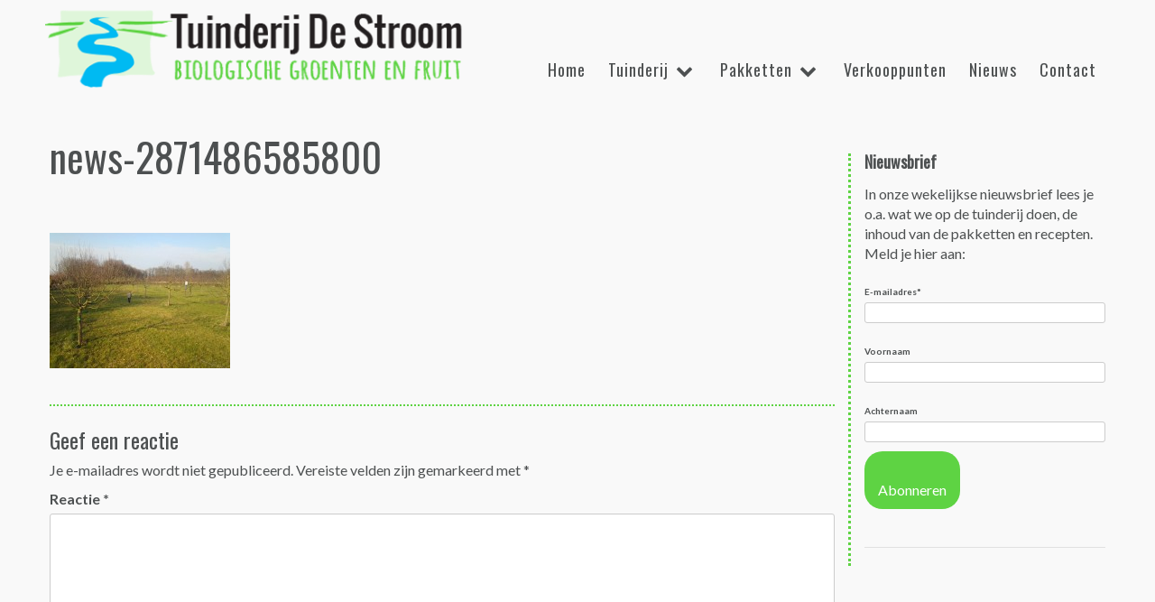

--- FILE ---
content_type: text/html; charset=UTF-8
request_url: https://www.tuinderijdestroom.nl/planten-en-sleutelen/news-2871486585800/
body_size: 12256
content:
<!DOCTYPE html>
<html lang="nl-NL">
    <head>
        <meta charset="UTF-8">
        <meta name="viewport" content="width=device-width, initial-scale=1">
        <link rel="profile" href="http://gmpg.org/xfn/11">
        <link rel="pingback" href="https://www.tuinderijdestroom.nl/xmlrpc.php">
<link href="https://fonts.googleapis.com/css?family=Pangolin" rel="stylesheet">
        <meta name='robots' content='index, follow, max-image-preview:large, max-snippet:-1, max-video-preview:-1' />
	<style>img:is([sizes="auto" i], [sizes^="auto," i]) { contain-intrinsic-size: 3000px 1500px }</style>
	
	<!-- This site is optimized with the Yoast SEO plugin v24.2 - https://yoast.com/wordpress/plugins/seo/ -->
	<title>news-2871486585800 - Tuinderij De Stroom</title>
	<link rel="canonical" href="https://www.tuinderijdestroom.nl/planten-en-sleutelen/news-2871486585800/" />
	<meta property="og:locale" content="nl_NL" />
	<meta property="og:type" content="article" />
	<meta property="og:title" content="news-2871486585800 - Tuinderij De Stroom" />
	<meta property="og:url" content="https://www.tuinderijdestroom.nl/planten-en-sleutelen/news-2871486585800/" />
	<meta property="og:site_name" content="Tuinderij De Stroom" />
	<meta property="og:image" content="https://www.tuinderijdestroom.nl/planten-en-sleutelen/news-2871486585800" />
	<meta property="og:image:width" content="200" />
	<meta property="og:image:height" content="150" />
	<meta property="og:image:type" content="image/jpeg" />
	<meta name="twitter:card" content="summary_large_image" />
	<script type="application/ld+json" class="yoast-schema-graph">{"@context":"https://schema.org","@graph":[{"@type":"WebPage","@id":"https://www.tuinderijdestroom.nl/planten-en-sleutelen/news-2871486585800/","url":"https://www.tuinderijdestroom.nl/planten-en-sleutelen/news-2871486585800/","name":"news-2871486585800 - Tuinderij De Stroom","isPartOf":{"@id":"https://www.tuinderijdestroom.nl/#website"},"primaryImageOfPage":{"@id":"https://www.tuinderijdestroom.nl/planten-en-sleutelen/news-2871486585800/#primaryimage"},"image":{"@id":"https://www.tuinderijdestroom.nl/planten-en-sleutelen/news-2871486585800/#primaryimage"},"thumbnailUrl":"https://www.tuinderijdestroom.nl/wp-content/uploads/2017/05/news-2871486585800.jpg","datePublished":"2017-05-02T12:22:46+00:00","dateModified":"2017-05-02T12:22:46+00:00","breadcrumb":{"@id":"https://www.tuinderijdestroom.nl/planten-en-sleutelen/news-2871486585800/#breadcrumb"},"inLanguage":"nl-NL","potentialAction":[{"@type":"ReadAction","target":["https://www.tuinderijdestroom.nl/planten-en-sleutelen/news-2871486585800/"]}]},{"@type":"ImageObject","inLanguage":"nl-NL","@id":"https://www.tuinderijdestroom.nl/planten-en-sleutelen/news-2871486585800/#primaryimage","url":"https://www.tuinderijdestroom.nl/wp-content/uploads/2017/05/news-2871486585800.jpg","contentUrl":"https://www.tuinderijdestroom.nl/wp-content/uploads/2017/05/news-2871486585800.jpg","width":200,"height":150},{"@type":"BreadcrumbList","@id":"https://www.tuinderijdestroom.nl/planten-en-sleutelen/news-2871486585800/#breadcrumb","itemListElement":[{"@type":"ListItem","position":1,"name":"Home","item":"https://www.tuinderijdestroom.nl/planten-en-sleutelen/"},{"@type":"ListItem","position":2,"name":"news-2871486585800"}]},{"@type":"WebSite","@id":"https://www.tuinderijdestroom.nl/#website","url":"https://www.tuinderijdestroom.nl/","name":"Tuinderij De Stroom","description":"Biologische groenten en fruit","publisher":{"@id":"https://www.tuinderijdestroom.nl/#organization"},"potentialAction":[{"@type":"SearchAction","target":{"@type":"EntryPoint","urlTemplate":"https://www.tuinderijdestroom.nl/?s={search_term_string}"},"query-input":{"@type":"PropertyValueSpecification","valueRequired":true,"valueName":"search_term_string"}}],"inLanguage":"nl-NL"},{"@type":"Organization","@id":"https://www.tuinderijdestroom.nl/#organization","name":"Tuinderij De Stroom","url":"https://www.tuinderijdestroom.nl/","logo":{"@type":"ImageObject","inLanguage":"nl-NL","@id":"https://www.tuinderijdestroom.nl/#/schema/logo/image/","url":"https://www.tuinderijdestroom.nl/wp-content/uploads/2017/06/logo-destroom-breed.png","contentUrl":"https://www.tuinderijdestroom.nl/wp-content/uploads/2017/06/logo-destroom-breed.png","width":489,"height":104,"caption":"Tuinderij De Stroom"},"image":{"@id":"https://www.tuinderijdestroom.nl/#/schema/logo/image/"}}]}</script>
	<!-- / Yoast SEO plugin. -->


<link rel='dns-prefetch' href='//fonts.googleapis.com' />
<link rel="alternate" type="application/rss+xml" title="Tuinderij De Stroom &raquo; feed" href="https://www.tuinderijdestroom.nl/feed/" />
<link rel="alternate" type="application/rss+xml" title="Tuinderij De Stroom &raquo; reacties feed" href="https://www.tuinderijdestroom.nl/comments/feed/" />
<link rel="alternate" type="application/rss+xml" title="Tuinderij De Stroom &raquo; news-2871486585800 reacties feed" href="https://www.tuinderijdestroom.nl/planten-en-sleutelen/news-2871486585800/feed/" />
<script type="text/javascript">
/* <![CDATA[ */
window._wpemojiSettings = {"baseUrl":"https:\/\/s.w.org\/images\/core\/emoji\/15.0.3\/72x72\/","ext":".png","svgUrl":"https:\/\/s.w.org\/images\/core\/emoji\/15.0.3\/svg\/","svgExt":".svg","source":{"concatemoji":"https:\/\/www.tuinderijdestroom.nl\/wp-includes\/js\/wp-emoji-release.min.js?ver=6.7.4"}};
/*! This file is auto-generated */
!function(i,n){var o,s,e;function c(e){try{var t={supportTests:e,timestamp:(new Date).valueOf()};sessionStorage.setItem(o,JSON.stringify(t))}catch(e){}}function p(e,t,n){e.clearRect(0,0,e.canvas.width,e.canvas.height),e.fillText(t,0,0);var t=new Uint32Array(e.getImageData(0,0,e.canvas.width,e.canvas.height).data),r=(e.clearRect(0,0,e.canvas.width,e.canvas.height),e.fillText(n,0,0),new Uint32Array(e.getImageData(0,0,e.canvas.width,e.canvas.height).data));return t.every(function(e,t){return e===r[t]})}function u(e,t,n){switch(t){case"flag":return n(e,"\ud83c\udff3\ufe0f\u200d\u26a7\ufe0f","\ud83c\udff3\ufe0f\u200b\u26a7\ufe0f")?!1:!n(e,"\ud83c\uddfa\ud83c\uddf3","\ud83c\uddfa\u200b\ud83c\uddf3")&&!n(e,"\ud83c\udff4\udb40\udc67\udb40\udc62\udb40\udc65\udb40\udc6e\udb40\udc67\udb40\udc7f","\ud83c\udff4\u200b\udb40\udc67\u200b\udb40\udc62\u200b\udb40\udc65\u200b\udb40\udc6e\u200b\udb40\udc67\u200b\udb40\udc7f");case"emoji":return!n(e,"\ud83d\udc26\u200d\u2b1b","\ud83d\udc26\u200b\u2b1b")}return!1}function f(e,t,n){var r="undefined"!=typeof WorkerGlobalScope&&self instanceof WorkerGlobalScope?new OffscreenCanvas(300,150):i.createElement("canvas"),a=r.getContext("2d",{willReadFrequently:!0}),o=(a.textBaseline="top",a.font="600 32px Arial",{});return e.forEach(function(e){o[e]=t(a,e,n)}),o}function t(e){var t=i.createElement("script");t.src=e,t.defer=!0,i.head.appendChild(t)}"undefined"!=typeof Promise&&(o="wpEmojiSettingsSupports",s=["flag","emoji"],n.supports={everything:!0,everythingExceptFlag:!0},e=new Promise(function(e){i.addEventListener("DOMContentLoaded",e,{once:!0})}),new Promise(function(t){var n=function(){try{var e=JSON.parse(sessionStorage.getItem(o));if("object"==typeof e&&"number"==typeof e.timestamp&&(new Date).valueOf()<e.timestamp+604800&&"object"==typeof e.supportTests)return e.supportTests}catch(e){}return null}();if(!n){if("undefined"!=typeof Worker&&"undefined"!=typeof OffscreenCanvas&&"undefined"!=typeof URL&&URL.createObjectURL&&"undefined"!=typeof Blob)try{var e="postMessage("+f.toString()+"("+[JSON.stringify(s),u.toString(),p.toString()].join(",")+"));",r=new Blob([e],{type:"text/javascript"}),a=new Worker(URL.createObjectURL(r),{name:"wpTestEmojiSupports"});return void(a.onmessage=function(e){c(n=e.data),a.terminate(),t(n)})}catch(e){}c(n=f(s,u,p))}t(n)}).then(function(e){for(var t in e)n.supports[t]=e[t],n.supports.everything=n.supports.everything&&n.supports[t],"flag"!==t&&(n.supports.everythingExceptFlag=n.supports.everythingExceptFlag&&n.supports[t]);n.supports.everythingExceptFlag=n.supports.everythingExceptFlag&&!n.supports.flag,n.DOMReady=!1,n.readyCallback=function(){n.DOMReady=!0}}).then(function(){return e}).then(function(){var e;n.supports.everything||(n.readyCallback(),(e=n.source||{}).concatemoji?t(e.concatemoji):e.wpemoji&&e.twemoji&&(t(e.twemoji),t(e.wpemoji)))}))}((window,document),window._wpemojiSettings);
/* ]]> */
</script>
<link rel='stylesheet' id='front-css-css' href='https://www.tuinderijdestroom.nl/wp-content/plugins/fully-background-manager/assets/css/fbm_front.css?ver=6.7.4' type='text/css' media='all' />
<style id='wp-emoji-styles-inline-css' type='text/css'>

	img.wp-smiley, img.emoji {
		display: inline !important;
		border: none !important;
		box-shadow: none !important;
		height: 1em !important;
		width: 1em !important;
		margin: 0 0.07em !important;
		vertical-align: -0.1em !important;
		background: none !important;
		padding: 0 !important;
	}
</style>
<link rel='stylesheet' id='wp-block-library-css' href='https://www.tuinderijdestroom.nl/wp-includes/css/dist/block-library/style.min.css?ver=6.7.4' type='text/css' media='all' />
<style id='classic-theme-styles-inline-css' type='text/css'>
/*! This file is auto-generated */
.wp-block-button__link{color:#fff;background-color:#32373c;border-radius:9999px;box-shadow:none;text-decoration:none;padding:calc(.667em + 2px) calc(1.333em + 2px);font-size:1.125em}.wp-block-file__button{background:#32373c;color:#fff;text-decoration:none}
</style>
<style id='global-styles-inline-css' type='text/css'>
:root{--wp--preset--aspect-ratio--square: 1;--wp--preset--aspect-ratio--4-3: 4/3;--wp--preset--aspect-ratio--3-4: 3/4;--wp--preset--aspect-ratio--3-2: 3/2;--wp--preset--aspect-ratio--2-3: 2/3;--wp--preset--aspect-ratio--16-9: 16/9;--wp--preset--aspect-ratio--9-16: 9/16;--wp--preset--color--black: #000000;--wp--preset--color--cyan-bluish-gray: #abb8c3;--wp--preset--color--white: #ffffff;--wp--preset--color--pale-pink: #f78da7;--wp--preset--color--vivid-red: #cf2e2e;--wp--preset--color--luminous-vivid-orange: #ff6900;--wp--preset--color--luminous-vivid-amber: #fcb900;--wp--preset--color--light-green-cyan: #7bdcb5;--wp--preset--color--vivid-green-cyan: #00d084;--wp--preset--color--pale-cyan-blue: #8ed1fc;--wp--preset--color--vivid-cyan-blue: #0693e3;--wp--preset--color--vivid-purple: #9b51e0;--wp--preset--gradient--vivid-cyan-blue-to-vivid-purple: linear-gradient(135deg,rgba(6,147,227,1) 0%,rgb(155,81,224) 100%);--wp--preset--gradient--light-green-cyan-to-vivid-green-cyan: linear-gradient(135deg,rgb(122,220,180) 0%,rgb(0,208,130) 100%);--wp--preset--gradient--luminous-vivid-amber-to-luminous-vivid-orange: linear-gradient(135deg,rgba(252,185,0,1) 0%,rgba(255,105,0,1) 100%);--wp--preset--gradient--luminous-vivid-orange-to-vivid-red: linear-gradient(135deg,rgba(255,105,0,1) 0%,rgb(207,46,46) 100%);--wp--preset--gradient--very-light-gray-to-cyan-bluish-gray: linear-gradient(135deg,rgb(238,238,238) 0%,rgb(169,184,195) 100%);--wp--preset--gradient--cool-to-warm-spectrum: linear-gradient(135deg,rgb(74,234,220) 0%,rgb(151,120,209) 20%,rgb(207,42,186) 40%,rgb(238,44,130) 60%,rgb(251,105,98) 80%,rgb(254,248,76) 100%);--wp--preset--gradient--blush-light-purple: linear-gradient(135deg,rgb(255,206,236) 0%,rgb(152,150,240) 100%);--wp--preset--gradient--blush-bordeaux: linear-gradient(135deg,rgb(254,205,165) 0%,rgb(254,45,45) 50%,rgb(107,0,62) 100%);--wp--preset--gradient--luminous-dusk: linear-gradient(135deg,rgb(255,203,112) 0%,rgb(199,81,192) 50%,rgb(65,88,208) 100%);--wp--preset--gradient--pale-ocean: linear-gradient(135deg,rgb(255,245,203) 0%,rgb(182,227,212) 50%,rgb(51,167,181) 100%);--wp--preset--gradient--electric-grass: linear-gradient(135deg,rgb(202,248,128) 0%,rgb(113,206,126) 100%);--wp--preset--gradient--midnight: linear-gradient(135deg,rgb(2,3,129) 0%,rgb(40,116,252) 100%);--wp--preset--font-size--small: 13px;--wp--preset--font-size--medium: 20px;--wp--preset--font-size--large: 36px;--wp--preset--font-size--x-large: 42px;--wp--preset--spacing--20: 0.44rem;--wp--preset--spacing--30: 0.67rem;--wp--preset--spacing--40: 1rem;--wp--preset--spacing--50: 1.5rem;--wp--preset--spacing--60: 2.25rem;--wp--preset--spacing--70: 3.38rem;--wp--preset--spacing--80: 5.06rem;--wp--preset--shadow--natural: 6px 6px 9px rgba(0, 0, 0, 0.2);--wp--preset--shadow--deep: 12px 12px 50px rgba(0, 0, 0, 0.4);--wp--preset--shadow--sharp: 6px 6px 0px rgba(0, 0, 0, 0.2);--wp--preset--shadow--outlined: 6px 6px 0px -3px rgba(255, 255, 255, 1), 6px 6px rgba(0, 0, 0, 1);--wp--preset--shadow--crisp: 6px 6px 0px rgba(0, 0, 0, 1);}:where(.is-layout-flex){gap: 0.5em;}:where(.is-layout-grid){gap: 0.5em;}body .is-layout-flex{display: flex;}.is-layout-flex{flex-wrap: wrap;align-items: center;}.is-layout-flex > :is(*, div){margin: 0;}body .is-layout-grid{display: grid;}.is-layout-grid > :is(*, div){margin: 0;}:where(.wp-block-columns.is-layout-flex){gap: 2em;}:where(.wp-block-columns.is-layout-grid){gap: 2em;}:where(.wp-block-post-template.is-layout-flex){gap: 1.25em;}:where(.wp-block-post-template.is-layout-grid){gap: 1.25em;}.has-black-color{color: var(--wp--preset--color--black) !important;}.has-cyan-bluish-gray-color{color: var(--wp--preset--color--cyan-bluish-gray) !important;}.has-white-color{color: var(--wp--preset--color--white) !important;}.has-pale-pink-color{color: var(--wp--preset--color--pale-pink) !important;}.has-vivid-red-color{color: var(--wp--preset--color--vivid-red) !important;}.has-luminous-vivid-orange-color{color: var(--wp--preset--color--luminous-vivid-orange) !important;}.has-luminous-vivid-amber-color{color: var(--wp--preset--color--luminous-vivid-amber) !important;}.has-light-green-cyan-color{color: var(--wp--preset--color--light-green-cyan) !important;}.has-vivid-green-cyan-color{color: var(--wp--preset--color--vivid-green-cyan) !important;}.has-pale-cyan-blue-color{color: var(--wp--preset--color--pale-cyan-blue) !important;}.has-vivid-cyan-blue-color{color: var(--wp--preset--color--vivid-cyan-blue) !important;}.has-vivid-purple-color{color: var(--wp--preset--color--vivid-purple) !important;}.has-black-background-color{background-color: var(--wp--preset--color--black) !important;}.has-cyan-bluish-gray-background-color{background-color: var(--wp--preset--color--cyan-bluish-gray) !important;}.has-white-background-color{background-color: var(--wp--preset--color--white) !important;}.has-pale-pink-background-color{background-color: var(--wp--preset--color--pale-pink) !important;}.has-vivid-red-background-color{background-color: var(--wp--preset--color--vivid-red) !important;}.has-luminous-vivid-orange-background-color{background-color: var(--wp--preset--color--luminous-vivid-orange) !important;}.has-luminous-vivid-amber-background-color{background-color: var(--wp--preset--color--luminous-vivid-amber) !important;}.has-light-green-cyan-background-color{background-color: var(--wp--preset--color--light-green-cyan) !important;}.has-vivid-green-cyan-background-color{background-color: var(--wp--preset--color--vivid-green-cyan) !important;}.has-pale-cyan-blue-background-color{background-color: var(--wp--preset--color--pale-cyan-blue) !important;}.has-vivid-cyan-blue-background-color{background-color: var(--wp--preset--color--vivid-cyan-blue) !important;}.has-vivid-purple-background-color{background-color: var(--wp--preset--color--vivid-purple) !important;}.has-black-border-color{border-color: var(--wp--preset--color--black) !important;}.has-cyan-bluish-gray-border-color{border-color: var(--wp--preset--color--cyan-bluish-gray) !important;}.has-white-border-color{border-color: var(--wp--preset--color--white) !important;}.has-pale-pink-border-color{border-color: var(--wp--preset--color--pale-pink) !important;}.has-vivid-red-border-color{border-color: var(--wp--preset--color--vivid-red) !important;}.has-luminous-vivid-orange-border-color{border-color: var(--wp--preset--color--luminous-vivid-orange) !important;}.has-luminous-vivid-amber-border-color{border-color: var(--wp--preset--color--luminous-vivid-amber) !important;}.has-light-green-cyan-border-color{border-color: var(--wp--preset--color--light-green-cyan) !important;}.has-vivid-green-cyan-border-color{border-color: var(--wp--preset--color--vivid-green-cyan) !important;}.has-pale-cyan-blue-border-color{border-color: var(--wp--preset--color--pale-cyan-blue) !important;}.has-vivid-cyan-blue-border-color{border-color: var(--wp--preset--color--vivid-cyan-blue) !important;}.has-vivid-purple-border-color{border-color: var(--wp--preset--color--vivid-purple) !important;}.has-vivid-cyan-blue-to-vivid-purple-gradient-background{background: var(--wp--preset--gradient--vivid-cyan-blue-to-vivid-purple) !important;}.has-light-green-cyan-to-vivid-green-cyan-gradient-background{background: var(--wp--preset--gradient--light-green-cyan-to-vivid-green-cyan) !important;}.has-luminous-vivid-amber-to-luminous-vivid-orange-gradient-background{background: var(--wp--preset--gradient--luminous-vivid-amber-to-luminous-vivid-orange) !important;}.has-luminous-vivid-orange-to-vivid-red-gradient-background{background: var(--wp--preset--gradient--luminous-vivid-orange-to-vivid-red) !important;}.has-very-light-gray-to-cyan-bluish-gray-gradient-background{background: var(--wp--preset--gradient--very-light-gray-to-cyan-bluish-gray) !important;}.has-cool-to-warm-spectrum-gradient-background{background: var(--wp--preset--gradient--cool-to-warm-spectrum) !important;}.has-blush-light-purple-gradient-background{background: var(--wp--preset--gradient--blush-light-purple) !important;}.has-blush-bordeaux-gradient-background{background: var(--wp--preset--gradient--blush-bordeaux) !important;}.has-luminous-dusk-gradient-background{background: var(--wp--preset--gradient--luminous-dusk) !important;}.has-pale-ocean-gradient-background{background: var(--wp--preset--gradient--pale-ocean) !important;}.has-electric-grass-gradient-background{background: var(--wp--preset--gradient--electric-grass) !important;}.has-midnight-gradient-background{background: var(--wp--preset--gradient--midnight) !important;}.has-small-font-size{font-size: var(--wp--preset--font-size--small) !important;}.has-medium-font-size{font-size: var(--wp--preset--font-size--medium) !important;}.has-large-font-size{font-size: var(--wp--preset--font-size--large) !important;}.has-x-large-font-size{font-size: var(--wp--preset--font-size--x-large) !important;}
:where(.wp-block-post-template.is-layout-flex){gap: 1.25em;}:where(.wp-block-post-template.is-layout-grid){gap: 1.25em;}
:where(.wp-block-columns.is-layout-flex){gap: 2em;}:where(.wp-block-columns.is-layout-grid){gap: 2em;}
:root :where(.wp-block-pullquote){font-size: 1.5em;line-height: 1.6;}
</style>
<link rel='stylesheet' id='parent-style-css' href='https://www.tuinderijdestroom.nl/wp-content/themes/layla/style.css?ver=6.7.4' type='text/css' media='all' />
<link rel='stylesheet' id='child-style-css' href='https://www.tuinderijdestroom.nl/wp-content/themes/destroom5/style.css?ver=6.7.4' type='text/css' media='all' />
<link rel='stylesheet' id='layla-style-css' href='https://www.tuinderijdestroom.nl/wp-content/themes/destroom5/style.css?ver=6.7.4' type='text/css' media='all' />
<link rel='stylesheet' id='layla-font-header-css' href='//fonts.googleapis.com/css?family=Oswald&#038;ver=1.3.0' type='text/css' media='all' />
<link rel='stylesheet' id='layla-font-general-css' href='//fonts.googleapis.com/css?family=Lato%3A100%2C300%2C400%2C700%2C900%2C300italic%2C400italic&#038;ver=1.3.0' type='text/css' media='all' />
<link rel='stylesheet' id='bootstrap-css' href='https://www.tuinderijdestroom.nl/wp-content/themes/layla/inc/css/bootstrap.min.css?ver=1.3.0' type='text/css' media='all' />
<link rel='stylesheet' id='bootstrap-theme-css' href='https://www.tuinderijdestroom.nl/wp-content/themes/layla/inc/css/bootstrap-theme.min.css?ver=1.3.0' type='text/css' media='all' />
<link rel='stylesheet' id='font-awesome-css' href='https://www.tuinderijdestroom.nl/wp-content/themes/layla/inc/css/font-awesome.min.css?ver=1.3.0' type='text/css' media='all' />
<link rel='stylesheet' id='layla-main-style-css' href='https://www.tuinderijdestroom.nl/wp-content/themes/layla/inc/css/style.css?ver=1.3.0' type='text/css' media='all' />
<link rel='stylesheet' id='animate-css' href='https://www.tuinderijdestroom.nl/wp-content/themes/layla/inc/css/animate.css?ver=1.3.0' type='text/css' media='all' />
<link rel='stylesheet' id='slicknav-css' href='https://www.tuinderijdestroom.nl/wp-content/themes/layla/inc/css/slicknav.min.css?ver=1.3.0' type='text/css' media='all' />
<link rel='stylesheet' id='slb_core-css' href='https://www.tuinderijdestroom.nl/wp-content/plugins/simple-lightbox/client/css/app.css?ver=2.9.3' type='text/css' media='all' />
<script type="text/javascript" id="wpgmza_data-js-extra">
/* <![CDATA[ */
var wpgmza_google_api_status = {"message":"Enqueued","code":"ENQUEUED"};
/* ]]> */
</script>
<script type="text/javascript" src="https://www.tuinderijdestroom.nl/wp-content/plugins/wp-google-maps/wpgmza_data.js?ver=6.7.4" id="wpgmza_data-js"></script>
<script type="text/javascript" src="https://www.tuinderijdestroom.nl/wp-includes/js/jquery/jquery.min.js?ver=3.7.1" id="jquery-core-js"></script>
<script type="text/javascript" src="https://www.tuinderijdestroom.nl/wp-includes/js/jquery/jquery-migrate.min.js?ver=3.4.1" id="jquery-migrate-js"></script>
<script type="text/javascript" src="https://www.tuinderijdestroom.nl/wp-includes/js/jquery/ui/core.min.js?ver=1.13.3" id="jquery-ui-core-js"></script>
<script type="text/javascript" src="https://www.tuinderijdestroom.nl/wp-includes/js/imagesloaded.min.js?ver=5.0.0" id="imagesloaded-js"></script>
<script type="text/javascript" src="https://www.tuinderijdestroom.nl/wp-includes/js/masonry.min.js?ver=4.2.2" id="masonry-js"></script>
<script type="text/javascript" src="https://www.tuinderijdestroom.nl/wp-includes/js/jquery/jquery.masonry.min.js?ver=3.1.2b" id="jquery-masonry-js"></script>
<script type="text/javascript" src="https://www.tuinderijdestroom.nl/wp-content/themes/layla/inc/js/script.js?ver=1.3.0" id="layla-script-js"></script>
<link rel="https://api.w.org/" href="https://www.tuinderijdestroom.nl/wp-json/" /><link rel="alternate" title="JSON" type="application/json" href="https://www.tuinderijdestroom.nl/wp-json/wp/v2/media/389" /><link rel="EditURI" type="application/rsd+xml" title="RSD" href="https://www.tuinderijdestroom.nl/xmlrpc.php?rsd" />
<meta name="generator" content="WordPress 6.7.4" />
<link rel='shortlink' href='https://www.tuinderijdestroom.nl/?p=389' />
<link rel="alternate" title="oEmbed (JSON)" type="application/json+oembed" href="https://www.tuinderijdestroom.nl/wp-json/oembed/1.0/embed?url=https%3A%2F%2Fwww.tuinderijdestroom.nl%2Fplanten-en-sleutelen%2Fnews-2871486585800%2F" />
<link rel="alternate" title="oEmbed (XML)" type="text/xml+oembed" href="https://www.tuinderijdestroom.nl/wp-json/oembed/1.0/embed?url=https%3A%2F%2Fwww.tuinderijdestroom.nl%2Fplanten-en-sleutelen%2Fnews-2871486585800%2F&#038;format=xml" />
    <style type="text/css">


        body{
            font-size: 16px;
            font-family: Lato, sans-serif;

        }
        h1,h2,h3,h4,h5,h6,.slide2-header,.slide1-header,.layla-title, .widget-title,.entry-title, .product_title{
            font-family: Oswald, sans-serif;
        }
        
        ul.layla-nav > li.menu-item a{
            font-size: 18px;
        }
        
        #layla-featured-post #slide1,
        #layla-featured-post #slide1 .slide-vert-wrapper{
            height: 800px;
        }
        
        #masthead.site-header,
        #layla-header .header-inner,
        #layla-header .slicknav_menu,
        ul.layla-nav ul li{
            background-color: #f9f9f9;
        }
        
        #layla-header .header-inner a,
        .main-navigation .layla-cart,
        .layla-mobile-cart .layla-cart,
        #layla-header .site-description{
            color: #4D5051 !important;
        }
        
        a,a:visited,
        ul.layla-nav > li > ul li.current-menu-item > a,
        .woocommerce .woocommerce-message:before,
        #layla-social a{
            color: #5ed343;
        }

        a:hover,
        a:focus,
        .site-info a:hover,
        ul.layla-nav ul li a:hover,
        #layla-social a:hover{
            color: #2fce4c;
        }

        ul.layla-nav > li.menu-item.current-menu-item a,
        ul.layla-nav > li.menu-item.current-menu-parent a,
        ul.layla-nav > li.menu-item a:hover{

            border-bottom: 2px solid #2fce4c;

        }

        .layla-button.primary,
        button, 
        input[type="button"], 
        input[type="submit"],
        .woocommerce button.button.alt, 
        .woocommerce input.button.alt,
        .woocommerce #respond input#submit.alt, 
        .woocommerce a.button.alt,
        .woocommerce ul.products li.product .button,
        .button.wc-backward,
        #layla-featured-post #layla-social a:hover{
            background-color: #5ed343 !important;
            color: #fff !important;
            background: #5ed343;
            color: #fff;
        }

        button:hover, 
        input[type="button"]:hover, 
        input[type="submit"]:hover,
        .layla-button.primary:hover,
        .button.wc-backward:hover,
        .woocommerce ul.products li.product .button:hover,
        .woocommerce button.button.alt:hover, 
        .woocommerce input.button.alt:hover,
        .woocommerce #respond input#submit.alt:hover, 
        .woocommerce a.button.alt:hover{
            background: #2fce4c !important;
        }

        .entry-meta .fa,
        .layla-blog-post,
        #layla-featured,
        .woocommerce span.onsale,
        .entry-meta .post-category a{
            background: #5ed343;
        }
        
        .layla-blog-post{
            background-repeat: no-repeat;
            background-position: center;
            background-size: cover;
            background-size: cover;
        }
        
        .woocommerce .woocommerce-message{
            border-top-color: #5ed343;
        }


        .main-navigation .layla-cart,
        .layla-mobile-cart .layla-cart{
            transition: 0.25s all ease-in-out;
            -moz-transition: 0.25s all ease-in-out;
            -webkit-transition: 0.25s all ease-in-out;
            top: -5px;
        }


        #layla-featured,
        .woocommerce span.onsale{
            color: #fff;
        }
        #layla-featured .fa{
            color: #fff;
        }

        .scroll-top:hover {
            background: #2fce4c;
        }
        
        .woocommerce ul.products li.product a img{
            border-bottom: 7px solid #5ed343;
        }
                
    </style>
    <style type="text/css" id="custom-background-css">
body.custom-background { background-color: #f9f9f9; }
</style>
	<link rel="icon" href="https://www.tuinderijdestroom.nl/wp-content/uploads/2018/01/cropped-beeldmerk-destroom-32x32.png" sizes="32x32" />
<link rel="icon" href="https://www.tuinderijdestroom.nl/wp-content/uploads/2018/01/cropped-beeldmerk-destroom-192x192.png" sizes="192x192" />
<link rel="apple-touch-icon" href="https://www.tuinderijdestroom.nl/wp-content/uploads/2018/01/cropped-beeldmerk-destroom-180x180.png" />
<meta name="msapplication-TileImage" content="https://www.tuinderijdestroom.nl/wp-content/uploads/2018/01/cropped-beeldmerk-destroom-270x270.png" />
<link href="https://fonts.googleapis.com/css?family=Amatic+SC" rel="stylesheet"> 
    </head>

    <body class="attachment attachment-template-default single single-attachment postid-389 attachmentid-389 attachment-jpeg custom-background wp-custom-logo fully-background group-blog">
        
        <div class="overlay-widget">
            <div class="row">
                	<div id="sidebar" role="complementary">
		<ul>
						<li>
				<form role="search" method="get" class="search-form" action="https://www.tuinderijdestroom.nl/">
				<label>
					<span class="screen-reader-text">Zoeken naar:</span>
					<input type="search" class="search-field" placeholder="Zoeken &hellip;" value="" name="s" />
				</label>
				<input type="submit" class="search-submit" value="Zoeken" />
			</form>			</li>

			<!-- Author information is disabled per default. Uncomment and fill in your details if you want to use it.
			<li><h2>Auteur</h2>
			<p>A little something about you, the author. Nothing lengthy, just an overview.</p>
			</li>
			-->

						</ul>
		<ul role="navigation">
				<li class="pagenav"><h2>Pagina's</h2><ul><li class="page_item page-item-178"><a href="https://www.tuinderijdestroom.nl/biologische-tuinderij-stroom/">Biologische tuinderij De Stroom</a></li>
<li class="page_item page-item-556"><a href="https://www.tuinderijdestroom.nl/contact/">Contact</a></li>
<li class="page_item page-item-171"><a href="https://www.tuinderijdestroom.nl/groente-fruittas-abonnement/">De Hemmense groente- of fruittas</a></li>
<li class="page_item page-item-560"><a href="https://www.tuinderijdestroom.nl/560-2/">Filmpjes</a></li>
<li class="page_item page-item-2"><a href="https://www.tuinderijdestroom.nl/">Home</a></li>
<li class="page_item page-item-7"><a href="https://www.tuinderijdestroom.nl/neem-een-abonnement/">Neem een abonnement</a></li>
<li class="page_item page-item-11"><a href="https://www.tuinderijdestroom.nl/slakroppen/">Nieuws</a></li>
<li class="page_item page-item-13 page_item_has_children"><a href="https://www.tuinderijdestroom.nl/wie-zijn-wij/">Over Tuinderij De Stroom</a>
<ul class='children'>
	<li class="page_item page-item-402"><a href="https://www.tuinderijdestroom.nl/wie-zijn-wij/fotos/">Foto&#8217;s</a></li>
</ul>
</li>
<li class="page_item page-item-422 page_item_has_children"><a href="https://www.tuinderijdestroom.nl/pakketten/">Pakketten</a>
<ul class='children'>
	<li class="page_item page-item-434"><a href="https://www.tuinderijdestroom.nl/pakketten/afhaalpunten/">Afhaalpunten</a></li>
	<li class="page_item page-item-426"><a href="https://www.tuinderijdestroom.nl/pakketten/pakket-van-de-week/">Pakket van de week</a></li>
	<li class="page_item page-item-424"><a href="https://www.tuinderijdestroom.nl/pakketten/tas-op-werk/">Tas op het werk</a></li>
</ul>
</li>
<li class="page_item page-item-579"><a href="https://www.tuinderijdestroom.nl/tuinderij/">Tuinderij</a></li>
<li class="page_item page-item-9"><a href="https://www.tuinderijdestroom.nl/afhaalpunten/">Verkooppunten</a></li>
</ul></li>
			<li><h2>Archieven</h2>
				<ul>
					<li><a href='https://www.tuinderijdestroom.nl/2025/12/'>december 2025</a></li>
	<li><a href='https://www.tuinderijdestroom.nl/2025/09/'>september 2025</a></li>
	<li><a href='https://www.tuinderijdestroom.nl/2024/12/'>december 2024</a></li>
	<li><a href='https://www.tuinderijdestroom.nl/2024/09/'>september 2024</a></li>
	<li><a href='https://www.tuinderijdestroom.nl/2023/12/'>december 2023</a></li>
	<li><a href='https://www.tuinderijdestroom.nl/2023/03/'>maart 2023</a></li>
	<li><a href='https://www.tuinderijdestroom.nl/2022/12/'>december 2022</a></li>
	<li><a href='https://www.tuinderijdestroom.nl/2022/11/'>november 2022</a></li>
	<li><a href='https://www.tuinderijdestroom.nl/2022/02/'>februari 2022</a></li>
	<li><a href='https://www.tuinderijdestroom.nl/2021/12/'>december 2021</a></li>
	<li><a href='https://www.tuinderijdestroom.nl/2021/11/'>november 2021</a></li>
	<li><a href='https://www.tuinderijdestroom.nl/2021/09/'>september 2021</a></li>
	<li><a href='https://www.tuinderijdestroom.nl/2021/05/'>mei 2021</a></li>
	<li><a href='https://www.tuinderijdestroom.nl/2021/04/'>april 2021</a></li>
	<li><a href='https://www.tuinderijdestroom.nl/2021/03/'>maart 2021</a></li>
	<li><a href='https://www.tuinderijdestroom.nl/2021/01/'>januari 2021</a></li>
	<li><a href='https://www.tuinderijdestroom.nl/2020/12/'>december 2020</a></li>
	<li><a href='https://www.tuinderijdestroom.nl/2020/11/'>november 2020</a></li>
	<li><a href='https://www.tuinderijdestroom.nl/2020/10/'>oktober 2020</a></li>
	<li><a href='https://www.tuinderijdestroom.nl/2020/03/'>maart 2020</a></li>
	<li><a href='https://www.tuinderijdestroom.nl/2020/02/'>februari 2020</a></li>
	<li><a href='https://www.tuinderijdestroom.nl/2019/12/'>december 2019</a></li>
	<li><a href='https://www.tuinderijdestroom.nl/2019/09/'>september 2019</a></li>
	<li><a href='https://www.tuinderijdestroom.nl/2019/07/'>juli 2019</a></li>
	<li><a href='https://www.tuinderijdestroom.nl/2019/06/'>juni 2019</a></li>
	<li><a href='https://www.tuinderijdestroom.nl/2019/05/'>mei 2019</a></li>
	<li><a href='https://www.tuinderijdestroom.nl/2019/03/'>maart 2019</a></li>
	<li><a href='https://www.tuinderijdestroom.nl/2019/02/'>februari 2019</a></li>
	<li><a href='https://www.tuinderijdestroom.nl/2019/01/'>januari 2019</a></li>
	<li><a href='https://www.tuinderijdestroom.nl/2018/12/'>december 2018</a></li>
	<li><a href='https://www.tuinderijdestroom.nl/2018/11/'>november 2018</a></li>
	<li><a href='https://www.tuinderijdestroom.nl/2018/10/'>oktober 2018</a></li>
	<li><a href='https://www.tuinderijdestroom.nl/2018/09/'>september 2018</a></li>
	<li><a href='https://www.tuinderijdestroom.nl/2018/07/'>juli 2018</a></li>
	<li><a href='https://www.tuinderijdestroom.nl/2018/06/'>juni 2018</a></li>
	<li><a href='https://www.tuinderijdestroom.nl/2018/05/'>mei 2018</a></li>
	<li><a href='https://www.tuinderijdestroom.nl/2018/04/'>april 2018</a></li>
	<li><a href='https://www.tuinderijdestroom.nl/2018/03/'>maart 2018</a></li>
	<li><a href='https://www.tuinderijdestroom.nl/2018/02/'>februari 2018</a></li>
	<li><a href='https://www.tuinderijdestroom.nl/2018/01/'>januari 2018</a></li>
	<li><a href='https://www.tuinderijdestroom.nl/2017/11/'>november 2017</a></li>
	<li><a href='https://www.tuinderijdestroom.nl/2017/05/'>mei 2017</a></li>
	<li><a href='https://www.tuinderijdestroom.nl/2017/04/'>april 2017</a></li>
				</ul>
			</li>

				<li class="categories"><h2>Categorieën</h2><ul>	<li class="cat-item cat-item-1"><a href="https://www.tuinderijdestroom.nl/category/nieuws/">Nieuws</a> (53)
</li>
</ul></li>		</ul>
		<ul>
				
					</ul>
	</div>
            </div>
        </div>
        
        <div id="layla-search" class="noshow">
            
            <div class="row">
                
                <span class="fa fa-search"></span>
                
                <form role="search" method="get" class="search-form" action="https://www.tuinderijdestroom.nl/">
				<label>
					<span class="screen-reader-text">Zoeken naar:</span>
					<input type="search" class="search-field" placeholder="Zoeken &hellip;" value="" name="s" />
				</label>
				<input type="submit" class="search-submit" value="Zoeken" />
			</form>                
                <span class="fa fa-close"></span>
       
            </div>
            
        </div>
        
        <div id="page" class="hfeed site ">

            <a class="skip-link screen-reader-text" href="#content">Skip to content</a>
            
            <header id="masthead" class="site-header" role="banner">

                <div id="layla-header" class="">

                    <div class="header-inner">

                        <div class="row">

                            <div class="layla-branding">

                                <div class="site-branding">
                                    
                                    <div id="layla-logo" class="show">

                                        <a href="https://www.tuinderijdestroom.nl/" class="custom-logo-link" rel="home"><img width="489" height="104" src="https://www.tuinderijdestroom.nl/wp-content/uploads/2017/06/logo-destroom-breed.png" class="custom-logo" alt="Tuinderij De Stroom" decoding="async" fetchpriority="high" srcset="https://www.tuinderijdestroom.nl/wp-content/uploads/2017/06/logo-destroom-breed.png 489w, https://www.tuinderijdestroom.nl/wp-content/uploads/2017/06/logo-destroom-breed-300x64.png 300w" sizes="(max-width: 489px) 100vw, 489px" /></a>
                                    </div>
                                        <h1 class="site-title hidden">
                                            <a href="https://www.tuinderijdestroom.nl/" rel="home">Tuinderij De Stroom</a>
                                        </h1>

                                        <p class="site-description hidden">
                                            Biologische groenten en fruit                                        </p>
                                        
                                                                        
                                </div><!-- .site-branding -->

                            </div>

                            <div class="layla-header-menu">

                                                                
                                
                                <nav id="site-navigation" class="main-navigation" role="navigation">
                                    
                                    <div class="menu-hoofdmenu-container"><ul id="primary-menu" class="layla-nav"><li id="menu-item-20" class="menu-item menu-item-type-post_type menu-item-object-page menu-item-home menu-item-20"><a href="https://www.tuinderijdestroom.nl/">Home</a></li>
<li id="menu-item-581" class="menu-item menu-item-type-post_type menu-item-object-page menu-item-has-children menu-item-581"><a href="https://www.tuinderijdestroom.nl/wie-zijn-wij/">Tuinderij</a>
<ul class="sub-menu">
	<li id="menu-item-15" class="menu-item menu-item-type-post_type menu-item-object-page menu-item-15"><a href="https://www.tuinderijdestroom.nl/wie-zijn-wij/">Over Tuinderij De Stroom</a></li>
	<li id="menu-item-567" class="menu-item menu-item-type-post_type menu-item-object-page menu-item-567"><a href="https://www.tuinderijdestroom.nl/560-2/">Filmpjes</a></li>
	<li id="menu-item-568" class="menu-item menu-item-type-post_type menu-item-object-page menu-item-568"><a href="https://www.tuinderijdestroom.nl/wie-zijn-wij/fotos/">Foto&#8217;s</a></li>
</ul>
</li>
<li id="menu-item-429" class="menu-item menu-item-type-post_type menu-item-object-page menu-item-has-children menu-item-429"><a href="https://www.tuinderijdestroom.nl/groente-fruittas-abonnement/">Pakketten</a>
<ul class="sub-menu">
	<li id="menu-item-337" class="menu-item menu-item-type-post_type menu-item-object-page menu-item-337"><a href="https://www.tuinderijdestroom.nl/groente-fruittas-abonnement/">Hoe werkt het?</a></li>
	<li id="menu-item-18" class="menu-item menu-item-type-post_type menu-item-object-page menu-item-18"><a href="https://www.tuinderijdestroom.nl/neem-een-abonnement/">Geef je op voor een pakket</a></li>
	<li id="menu-item-436" class="menu-item menu-item-type-post_type menu-item-object-page menu-item-436"><a href="https://www.tuinderijdestroom.nl/pakketten/afhaalpunten/">Afhaalpunten</a></li>
	<li id="menu-item-431" class="menu-item menu-item-type-post_type menu-item-object-page menu-item-431"><a href="https://www.tuinderijdestroom.nl/pakketten/tas-op-werk/">Tas op het werk</a></li>
	<li id="menu-item-430" class="menu-item menu-item-type-post_type menu-item-object-page menu-item-430"><a href="https://www.tuinderijdestroom.nl/pakketten/pakket-van-de-week/">Pakket van de week</a></li>
</ul>
</li>
<li id="menu-item-17" class="menu-item menu-item-type-post_type menu-item-object-page menu-item-17"><a href="https://www.tuinderijdestroom.nl/afhaalpunten/">Verkooppunten</a></li>
<li id="menu-item-16" class="menu-item menu-item-type-post_type menu-item-object-page current_page_parent menu-item-16"><a href="https://www.tuinderijdestroom.nl/slakroppen/">Nieuws</a></li>
<li id="menu-item-558" class="menu-item menu-item-type-post_type menu-item-object-page menu-item-558"><a href="https://www.tuinderijdestroom.nl/contact/">Contact</a></li>
</ul></div>

                                </nav><!-- #site-navigation -->

                                
                            </div>

                        </div>
                    </div>
                </div>

            </header><!-- #masthead -->

            <div id="content" class="site-content">
<div id="primary" class="content-area">
    <main id="main" class="site-main" role="main">

        
            
<div class="row">
    
        
    <div class="col-sm-9">

        <article id="post-389" class="post-389 attachment type-attachment status-inherit hentry">
            <header class="entry-header">
                <div class="entry-meta">
                    <div class="meta-detail">
                        
                        <div class="post-category">
                                                    </div>
                        
                        <h1 class="text-left entry-title">news-2871486585800</h1>                        
                        <!--<div><span class="fa fa-calendar"></span> </div>-->

                        <div class="author">Ocelot . <span class="posted-on">Posted on <a href="https://www.tuinderijdestroom.nl/planten-en-sleutelen/news-2871486585800/" rel="bookmark"><time class="entry-date published updated" datetime="2017-05-02T14:22:46+02:00">2 mei 2017</time></a></span></div>
                        
                        <div class="single-post-thumbnail">
                                                    
                        </div>

                    </div>

                </div><!-- .entry-meta -->

            </header><!-- .entry-header -->

            <div class="entry-content">
                <p class="attachment"><a href="https://www.tuinderijdestroom.nl/wp-content/uploads/2017/05/news-2871486585800.jpg" data-slb-active="1" data-slb-asset="958827951" data-slb-internal="0" data-slb-group="389"><img decoding="async" width="200" height="150" src="https://www.tuinderijdestroom.nl/wp-content/uploads/2017/05/news-2871486585800.jpg" class="attachment-medium size-medium" alt="" /></a></p>
                            </div><!-- .entry-content -->

                        
            
	<nav class="navigation post-navigation" aria-label="Berichten">
		<h2 class="screen-reader-text">Bericht navigatie</h2>
		<div class="nav-links"><div class="nav-previous"><a href="https://www.tuinderijdestroom.nl/planten-en-sleutelen/" rel="prev">Planten en sleutelen</a></div></div>
	</nav>
            
<div id="comments" class="comments-area">

		<div id="respond" class="comment-respond">
		<h3 id="reply-title" class="comment-reply-title">Geef een reactie <small><a rel="nofollow" id="cancel-comment-reply-link" href="/planten-en-sleutelen/news-2871486585800/#respond" style="display:none;">Reactie annuleren</a></small></h3><form action="https://www.tuinderijdestroom.nl/wp-comments-post.php" method="post" id="commentform" class="comment-form" novalidate><p class="comment-notes"><span id="email-notes">Je e-mailadres wordt niet gepubliceerd.</span> <span class="required-field-message">Vereiste velden zijn gemarkeerd met <span class="required">*</span></span></p><p class="comment-form-comment"><label for="comment">Reactie <span class="required">*</span></label> <textarea id="comment" name="comment" cols="45" rows="8" maxlength="65525" required></textarea></p><p class="comment-form-author"><label for="author">Naam <span class="required">*</span></label> <input id="author" name="author" type="text" value="" size="30" maxlength="245" autocomplete="name" required /></p>
<p class="comment-form-email"><label for="email">E-mail <span class="required">*</span></label> <input id="email" name="email" type="email" value="" size="30" maxlength="100" aria-describedby="email-notes" autocomplete="email" required /></p>
<p class="comment-form-url"><label for="url">Site</label> <input id="url" name="url" type="url" value="" size="30" maxlength="200" autocomplete="url" /></p>
<p class="comment-form-cookies-consent"><input id="wp-comment-cookies-consent" name="wp-comment-cookies-consent" type="checkbox" value="yes" /> <label for="wp-comment-cookies-consent">Mijn naam, e-mail en site opslaan in deze browser voor de volgende keer wanneer ik een reactie plaats.</label></p>
<p class="form-submit"><input name="submit" type="submit" id="submit" class="submit" value="Reactie plaatsen" /> <input type='hidden' name='comment_post_ID' value='389' id='comment_post_ID' />
<input type='hidden' name='comment_parent' id='comment_parent' value='0' />
</p></form>	</div><!-- #respond -->
	
</div><!-- #comments -->

        </article><!-- #post-## -->

    </div>
    
    <div class="col-sm-3" id="layla-sidebar">
    <div id="secondary" class="widget-area" role="complementary">
        <aside id="sow-editor-4" class="widget widget_sow-editor"><div
			
			class="so-widget-sow-editor so-widget-sow-editor-base"
			
		><h2 class="widget-title">Nieuwsbrief</h2>
<div class="siteorigin-widget-tinymce textwidget">
	<p>In onze wekelijkse nieuwsbrief lees je o.a. wat we op de tuinderij doen, de inhoud van de pakketten en recepten.<br />
Meld je hier aan:</p>
<form class="lsb-form  lsb-list-id-wz6s7u6jko js-lsb-form"
      method="post"
      data-form-post-url="https://www.tuinderijdestroom.nl/wp-admin/admin-ajax.php?action=laposta_signup_basic_ajax&route=form_submit"
      role="form"
      novalidate
></p>
<div class="lsb-form-body ">
<div                class="lsb-form-field-wrapper                 lsb-field-tag-email                lsb-field-type-email"
                data-field-type="email"
                data-required="true"
                            ></p>
<p>                                                        <label for="wz6s7u6jkolocxkNqkwD" class="lsb-form-label "><br />
                        <span class="lsb-form-label-name ">E-mailadres</span><span class="lsb-form-label-required ">*</span>                    </label><br />
                    <input
                        id="wz6s7u6jkolocxkNqkwD"
                        type="email"
                        class="lsb-form-input "
                        value=""
                        name="lsb[wz6s7u6jko][email]"
                        placeholder=""
                        aria-invalid="false"
                        aria-required="true"
                                                                    ></p>
<div class="lsb-form-field-error-feedback  lsb-visually-hidden" style="display:block;" id="wz6s7u6jkolocxkNqkwD_error" aria-live="assertive"></div>
</p></div>
<div                class="lsb-form-field-wrapper                 lsb-field-tag-voornaam                lsb-field-type-text"
                data-field-type="text"
                data-required="false"
                            ></p>
<p>                                                        <label for="wz6s7u6jkowNKjymXgFh" class="lsb-form-label "><br />
                        <span class="lsb-form-label-name ">Voornaam</span>                    </label><br />
                    <input
                        id="wz6s7u6jkowNKjymXgFh"
                        type="text"
                        class="lsb-form-input "
                        value=""
                        name="lsb[wz6s7u6jko][voornaam]"
                        placeholder=""
                        aria-invalid="false"
                        aria-required="false"
                                                                    ></p>
<div class="lsb-form-field-error-feedback  lsb-visually-hidden" style="display:block;" id="wz6s7u6jkowNKjymXgFh_error" aria-live="assertive"></div>
</p></div>
<div                class="lsb-form-field-wrapper                 lsb-field-tag-achternaam                lsb-field-type-text"
                data-field-type="text"
                data-required="false"
                            ></p>
<p>                                                        <label for="wz6s7u6jkoso3k79s0Pk" class="lsb-form-label "><br />
                        <span class="lsb-form-label-name ">Achternaam</span>                    </label><br />
                    <input
                        id="wz6s7u6jkoso3k79s0Pk"
                        type="text"
                        class="lsb-form-input "
                        value=""
                        name="lsb[wz6s7u6jko][achternaam]"
                        placeholder=""
                        aria-invalid="false"
                        aria-required="false"
                                                                    ></p>
<div class="lsb-form-field-error-feedback  lsb-visually-hidden" style="display:block;" id="wz6s7u6jkoso3k79s0Pk_error" aria-live="assertive"></div>
</p></div>
<p>                <input autocomplete="new-password" type="email" id="lsb[wz6s7u6jko][email987123]" name="lsb[wz6s7u6jko][email987123]" placeholder="Your work e-mail here" style="position:absolute;top:-9999px;left:-9999px;" tabindex="-1"></p>
<p>                <input type="hidden" name="lsb[wz6s7u6jko][nonce]" value="a0a064251a" class="js-nonce-input"></p>
<div class="lsb-form-global-error  lsb-visually-hidden" role="alert"></div>
<div class="lsb-form-button-and-loader-wrapper ">
            <button class="lsb-form-button " type="submit" name="lsb_form_submit" value="wz6s7u6jko" aria-disabled="false"><br />
                Abonneren            </button><br />
            <span class="lsb-loader " style="display: none"></span><br />
            <span class="lsb-loader-aria lsb-visually-hidden" role="status" aria-live="polite"></span>
        </div>
</p></div>
<div class="lsb-form-success-container  lsb-visually-hidden" role="alert"></div>
</form>
</div>
</div></aside>    </div><!-- #secondary -->
</div>
</div>
        
    </main><!-- #main -->
</div><!-- #primary -->



</div><!-- #content -->

<footer id="colophon" class="site-footer" role="contentinfo">

            
        
    <div class="layla-footer" class="parallax-window" data-parallax="scroll" style="background-image: url(https://www.tuinderijdestroom.nl/wp-content/uploads/2018/02/oude-telefoon-644.jpg)">
        <div>
            <div class="row">
                            </div>            
        </div>

        
    </div>
    
    <div class="clear"></div>
    
        
    <div class="site-info">
        
        <div class="row">
            
            <div class="layla-copyright">
                Tuinderij De Stroom 2017            </div>
            
    <div id="layla-social">

                <a href="https://www.facebook.com/tuinderijdestroom" target="_BLANK" class="layla-facebook">
            <span class="fa fa-facebook"></span>
        </a>
        

        
        
        

        
                <a href="https:twitter.com/Groentemeiden" target="_BLANK" class="layla-twitter">
            <span class="fa fa-twitter"></span>
        </a>
        
        
        
        
        

        
    </div>
    
            
            <div class="payment-icons">

                
                
                
                
            </div>
            
            <hr>

            <a href="https://smartcatdesign.net" rel="designer" style="display: none !important" class="rel">
                Designed by Smartcat 
                <img src="https://www.tuinderijdestroom.nl/wp-content/themes/layla/inc/images/cat_logo_mini.png"/>
            </a>
            
        </div>
        
        <div class="scroll-top alignright">
            <span class="fa fa-chevron-up"></span>
        </div>
        

        
    </div><!-- .site-info -->
    
    
<div id="footertekstje"><a href="https://streekwaar.nl/"><img src="https://www.tuinderijdestroom.nl/wp-content/uploads/2022/11/streekwaar-logo.jpeg" width=230px></div>

</footer><!-- #colophon -->
</div><!-- #page -->
<link rel='stylesheet' id='laposta-signup-basic.lsb-form-always-css' href='https://www.tuinderijdestroom.nl/wp-content/plugins/laposta-signup-basic/assets/css/lsb-form-always.css?ver=3.1.1' type='text/css' media='all' />
<link rel='stylesheet' id='laposta-signup-basic.lsb-form-default-css' href='https://www.tuinderijdestroom.nl/wp-content/plugins/laposta-signup-basic/assets/css/lsb-form-default.css?ver=3.1.1' type='text/css' media='all' />
<script type="text/javascript" src="https://www.tuinderijdestroom.nl/wp-content/themes/layla/js/navigation.js?ver=1.3.0" id="layla-navigation-js"></script>
<script type="text/javascript" src="https://www.tuinderijdestroom.nl/wp-content/themes/layla/js/skip-link-focus-fix.js?ver=1.3.0" id="layla-skip-link-focus-fix-js"></script>
<script type="text/javascript" src="https://www.tuinderijdestroom.nl/wp-includes/js/comment-reply.min.js?ver=6.7.4" id="comment-reply-js" async="async" data-wp-strategy="async"></script>
<script type="text/javascript" src="https://www.tuinderijdestroom.nl/wp-content/themes/layla/inc/js/easing.js?ver=1.3.0" id="jquery-easing-js"></script>
<script type="text/javascript" src="https://www.tuinderijdestroom.nl/wp-content/themes/layla/inc/js/slicknav.min.js?ver=1.3.0" id="jquery-slicknav-js"></script>
<script type="text/javascript" src="https://www.tuinderijdestroom.nl/wp-content/themes/layla/inc/js/wow.min.js?ver=1.3.0" id="jquery-wow-js"></script>
<script type="text/javascript" id="laposta-signup-basic.lsb-form.main-js-extra">
/* <![CDATA[ */
var lsbConfig = {"trans":{"global.unknown_error":"Onbekende fout, probeer het opnieuw","global.form_contains_errors":"Er zitten fouten in het formulier. Beoordeel en corrigeer de velden met foutmeldingen.","global.loading":"Het formulier wordt verzonden. Wacht terwijl we je verzoek verwerken.","field.error.required":"Geef een waarde op voor &#039;%field_name%&#039;","field.error.required.email":"Geef een e-mailadres op","field.error.required.date":"Geef een datum op","field.error.required.number":"Geef een nummer op","field.error.required.radio":"Kies een optie","field.error.required.checkbox":"Selecteer minstens \u00e9\u00e9n optie","field.error.invalid.email":"Geef een geldig e-mailadres op, bijv. example@domain.com","field.error.invalid.date":"Geef een geldige datum op","field.error.invalid.number":"Geef een geldig nummer op"},"class":{"fieldHasErrorClass":"lsb-form-field-has-error ","inputHasErrorClass":"lsb-form-input-has-error "}};
/* ]]> */
</script>
<script type="text/javascript" src="https://www.tuinderijdestroom.nl/wp-content/plugins/laposta-signup-basic/assets/js/lsb-form/main.js?ver=3.1.1" id="laposta-signup-basic.lsb-form.main-js"></script>
<script type="text/javascript" src="https://www.tuinderijdestroom.nl/wp-content/plugins/simple-lightbox/client/js/prod/lib.core.js?ver=2.9.3" id="slb_core-js"></script>
<script type="text/javascript" src="https://www.tuinderijdestroom.nl/wp-content/plugins/simple-lightbox/client/js/prod/lib.view.js?ver=2.9.3" id="slb_view-js"></script>
<script type="text/javascript" src="https://www.tuinderijdestroom.nl/wp-content/plugins/simple-lightbox/themes/baseline/js/prod/client.js?ver=2.9.3" id="slb-asset-slb_baseline-base-js"></script>
<script type="text/javascript" src="https://www.tuinderijdestroom.nl/wp-content/plugins/simple-lightbox/themes/default/js/prod/client.js?ver=2.9.3" id="slb-asset-slb_default-base-js"></script>
<script type="text/javascript" src="https://www.tuinderijdestroom.nl/wp-content/plugins/simple-lightbox/template-tags/item/js/prod/tag.item.js?ver=2.9.3" id="slb-asset-item-base-js"></script>
<script type="text/javascript" src="https://www.tuinderijdestroom.nl/wp-content/plugins/simple-lightbox/template-tags/ui/js/prod/tag.ui.js?ver=2.9.3" id="slb-asset-ui-base-js"></script>
<script type="text/javascript" src="https://www.tuinderijdestroom.nl/wp-content/plugins/simple-lightbox/content-handlers/image/js/prod/handler.image.js?ver=2.9.3" id="slb-asset-image-base-js"></script>
<script type="text/javascript" id="slb_footer">/* <![CDATA[ */if ( !!window.jQuery ) {(function($){$(document).ready(function(){if ( !!window.SLB && SLB.has_child('View.init') ) { SLB.View.init({"ui_autofit":true,"ui_animate":true,"slideshow_autostart":true,"slideshow_duration":"6","group_loop":true,"ui_overlay_opacity":"0.8","ui_title_default":false,"theme_default":"slb_default","ui_labels":{"loading":"Loading","close":"Close","nav_next":"Next","nav_prev":"Previous","slideshow_start":"Start slideshow","slideshow_stop":"Stop slideshow","group_status":"Item %current% of %total%"}}); }
if ( !!window.SLB && SLB.has_child('View.assets') ) { {$.extend(SLB.View.assets, {"958827951":{"id":389,"type":"image","internal":true,"source":"https:\/\/www.tuinderijdestroom.nl\/wp-content\/uploads\/2017\/05\/news-2871486585800.jpg","title":"news-2871486585800","caption":"","description":""}});} }
/* THM */
if ( !!window.SLB && SLB.has_child('View.extend_theme') ) { SLB.View.extend_theme('slb_baseline',{"name":"Baseline","parent":"","styles":[{"handle":"base","uri":"https:\/\/www.tuinderijdestroom.nl\/wp-content\/plugins\/simple-lightbox\/themes\/baseline\/css\/style.css","deps":[]}],"layout_raw":"<div class=\"slb_container\"><div class=\"slb_content\">{{item.content}}<div class=\"slb_nav\"><span class=\"slb_prev\">{{ui.nav_prev}}<\/span><span class=\"slb_next\">{{ui.nav_next}}<\/span><\/div><div class=\"slb_controls\"><span class=\"slb_close\">{{ui.close}}<\/span><span class=\"slb_slideshow\">{{ui.slideshow_control}}<\/span><\/div><div class=\"slb_loading\">{{ui.loading}}<\/div><\/div><div class=\"slb_details\"><div class=\"inner\"><div class=\"slb_data\"><div class=\"slb_data_content\"><span class=\"slb_data_title\">{{item.title}}<\/span><span class=\"slb_group_status\">{{ui.group_status}}<\/span><div class=\"slb_data_desc\">{{item.description}}<\/div><\/div><\/div><div class=\"slb_nav\"><span class=\"slb_prev\">{{ui.nav_prev}}<\/span><span class=\"slb_next\">{{ui.nav_next}}<\/span><\/div><\/div><\/div><\/div>"}); }if ( !!window.SLB && SLB.has_child('View.extend_theme') ) { SLB.View.extend_theme('slb_default',{"name":"Standaard (licht)","parent":"slb_baseline","styles":[{"handle":"base","uri":"https:\/\/www.tuinderijdestroom.nl\/wp-content\/plugins\/simple-lightbox\/themes\/default\/css\/style.css","deps":[]}]}); }})})(jQuery);}/* ]]> */</script>
<script type="text/javascript" id="slb_context">/* <![CDATA[ */if ( !!window.jQuery ) {(function($){$(document).ready(function(){if ( !!window.SLB ) { {$.extend(SLB, {"context":["public","user_guest"]});} }})})(jQuery);}/* ]]> */</script>
</body>
</html>

--- FILE ---
content_type: text/css
request_url: https://www.tuinderijdestroom.nl/wp-content/themes/destroom5/style.css?ver=6.7.4
body_size: 1854
content:
/*
Theme Name:     DeStroom5
Description:    
Author:         Ocelot
Template:       layla

(optional values you can add: Theme URI, Author URI, Version, License, License URI, Tags, Text Domain)
*/

div.wpforms-container-full .wpforms-form input[type=date], div.wpforms-container-full .wpforms-form input[type=datetime], div.wpforms-container-full .wpforms-form input[type=datetime-local], div.wpforms-container-full .wpforms-form input[type=email], div.wpforms-container-full .wpforms-form input[type=month], div.wpforms-container-full .wpforms-form input[type=number], div.wpforms-container-full .wpforms-form input[type=password], div.wpforms-container-full .wpforms-form input[type=range], div.wpforms-container-full .wpforms-form input[type=search], div.wpforms-container-full .wpforms-form input[type=tel], div.wpforms-container-full .wpforms-form input[type=text], div.wpforms-container-full .wpforms-form input[type=time], div.wpforms-container-full .wpforms-form input[type=url], div.wpforms-container-full .wpforms-form input[type=week], div.wpforms-container-full .wpforms-form select, div.wpfo {
background-color: #fff;
box-sizing: border-box;
border-radius: 2px;
color: #333;
-webkit-box-sizing: border-box;
-moz-box-sizing: border-box;
display: block;
float: none;
font-size: 16px;
border: 1px solid #5ed343 !important;
padding: 3px 5px;
height: 30px;
width: 100%;
line-height: 1.3;}



body {line-height: 1.52857143;}
.entry-content {margin-top:60px;}



body.custom-background div.site {
    max-width: 1620px;
}

body.custom-background {
background-position: center top 120px;
background-size: 100% auto;
background-repeat: no-repeat;
background-attachment: scroll;
}

#layla-header .header-inner ul#primary-menu {
margin-top:40px;
    height: 40px;
    line-height: 20px;
}


#layla-logo img {
   min-height: 100px; }


#post-426 h4 {
	color: #5ed343 !important;
	margin-top:20px;
}
ul.layla-nav ul {
    top: 0px;
    padding: 50px 0 15px 1px;
}
ul.layla-nav ul li {
    background-color: #e6fde8;
}


#layla-header .header-inner a {font-family: Oswald, sans serif; font-weight:normal; }  

#layla-header .header-inner {background-color:#fff }

#layla-topc {
    padding: 25px 0 0 0;
}
ul.layla-nav > li.menu-item {
    margin-right: 20px;
}
ul.layla-nav > li.menu-item a{
font-size: 18px;}

#site-navigation ul.layla-nav > li.menu-item.menu-item-has-children > a::after {
    margin-right: 4px; font-size: 19px;
}

#primary #main.layla-page #layla-page-jumbotron, #primary #main.site-main #layla-page-jumbotron {
    margin-top: 0px;
}

#primary #main #layla-page-jumbotron {
    width: 100%;
   min-height: 450px;
    overflow: hidden;
    position: relative;
    background-position: top center;
    background-size: 100% auto;
background-repeat:no-repeat;
}

@media screen and (max-width: 699px)  {
	#primary #main #layla-page-jumbotron {
    background-size: cover;
}
    
}

@media screen and (max-width: 699px)  {
	#layla-logo img {
   min-height: 10px; }
#layla-header .header-inner #layla-logo img {
    max-width: 210px;
    margin-top: 10px;
}
    
}



#layla-featured-post #slide1 .overlay
{background: rgba( 0, 0, 0, 0.0);}

.site-info a.rel {display:none !important;}


#primary #main #layla-topb [data-parallax="scroll"], #primary #main #layla-page-jumbotron [data-parallax="scroll"]{
    background-attachment: scroll;
    background-size: 100% auto;
}
@media screen and (max-width: 699px)  {
	#primary #main #layla-topb [data-parallax="scroll"], #primary #main #layla-page-jumbotron [data-parallax="scroll"]{
    background-size: cover;
}
    
}


#primary #main  #layla-page-jumbotron .overlay {

    background: rgba(0,0,0,0.0);
}


#layla-page-jumbotron .entry-title {
    text-shadow: 0 0 9px #000;
}
.page-template-default #content , .page-template #content {background:#ffffff;}

#layla-sidebar {border-left:3px dotted #5ed343;}

#primary #main #layla-topb #layla-homepage-widget > div {
background: rgba(0, 0, 0, 0);
height:600px;
background-position:center bottom;
padding-top:0px;
}

#layla-homepage-widget .widget-area{
position: absolute;
width:350px;
right:50px;
height:800px;
overflow:visible;
background: url("/wp-content/uploads/2018/01/label6.png");
background-position: center top -60px; 
background-repeat: no-repeat;
padding: 180px 30px 0px 40px ;

}
#sow-editor-3 {-ms-transform: rotate(5deg); /* IE 9 */
    -webkit-transform: rotate(5deg); /* Chrome, Safari, Opera */
    transform: rotate(4deg);
}

#layla-homepage-widget > div {
    padding-top: 0px !important;
}
#layla-homepage-widget .widget-area h1 a
{font-family: 'Amatic SC', cursive;
color:#fff; margin-bottom:0;}
#layla-homepage-widget .widget-area h2.widget-title {
font-size:42px;line-height:35px;color:#fff;
font-family: 'Amatic SC', cursive;
}
#layla-homepage-widget .widget-area h2 {
font-size:36px;line-height:25px;color:#000;
font-family: 'Amatic SC', cursive;
}

#layla-homepage-widget .widget-area p, #layla-homepage-widget .widget-area li {font-size:25px;line-height:22px;color:#000;
font-family: 'Amatic SC', cursive; margin-bottom:0;
}

#layla-homepage-widget .widget-area p a {background-color:#000; padding:1px 10px;border-radius:15px; }
#layla-homepage-widget .widget-area p {margin-bottom:20px;}

#site-navigation ul.layla-nav > li.menu-item a{
letter-spacing:1px;}

.home img.attachment-post-thumbnail, 
.home .homepage-page-content{display:none;}
.post {max-width:800px;}

p.description {min-height:150px;}

.author {display:none;}



#content #primary #main.layla-page, #main.site-main {
    margin-top: 0px;
}

/*
tekststijlen
*/
.home h1 {text-align:center;}
.home p {font-size:18px;line-height:28px;}

h3 {color: #5ed343}
.home h3 {color: #333;}
h2 {line-height:1.4em;}
h4 {font-size: 19px;line-height:1.3em !important;}
ul {margin-bottom:10px;} 



#footertekstje {font-size: 14px;text-align:center ; padding:0; margin-bottom:20px;}

/*
Nieuwspagina aanpassingen
*/
#main .layla-blog-post .post-panel-content {
    padding: 0px 15px 15px 15px;
    background: rgba(20,129,0,0.8) !important;
    overflow: hidden;
    height: 60% ;
    position: absolute;
    left: 0;
    bottom: 0;
    transition: 0.2s all ease-in-out;
    color: #fff;
}
#main .posted-on{font-size:13px;}
#main .entry-meta {
    margin-top: 10px ;
    font-size: 12px ;
}

.post-navigation .nav-previous, .post-navigation .nav-next {display:block;margin-top:30px;  }
.post-navigation .nav-previous::before {
    content: "Vorige bericht: ";
}
.post-navigation .nav-next::before {
    content: "Volgende bericht: ";
}
.single .entry-content {padding-bottom:30px;border-bottom:2px dotted #5ed343;}

/*
Paginatitel onder lijnend
*/
#primary .cell-display {
    vertical-align: bottom;
padding-bottom:50px;
}


#content #primary #main [data-parallax="scroll"]{ 
    background-attachment:scroll;
    background-repeat: no-repeat;
    background-size: cover;
}





--- FILE ---
content_type: text/css
request_url: https://www.tuinderijdestroom.nl/wp-content/themes/layla/inc/css/style.css?ver=1.3.0
body_size: 5027
content:



a,a:visited,a:hover, a:focus,a:visited:hover{
    text-decoration: none;
}

body{
    
    font-size: 16px;
    font-weight: 400;
    color: #4D5051;
}

body.admin-bar{
    
}

.text-right{
    text-align: right !important;
}

.text-left{
    text-align: left !important;
}

.text-center{
    text-align: center;
}

.table-display{
    display: table;
}

.cell-display{
    display: table-cell;
    vertical-align: middle;
}

.noshow{
    display: none; 
}

.row{
    max-width: 1200px;
    margin: 0 auto;
}

.hidden{
    display: none;
}

.entry-title{
    
    font-size: 32px;
}

#main.layla-page,
#main.site-main{
    margin-top: 15px;
    
}

#main.site-main.frontpage-main{
    margin-top: 0;
}

#main.layla-blog{
    margin-top: 85px;
    
}

.layla-blog-content {
    overflow: hidden;
}

#main.layla-page .entry-content .entry-title,
#main.site-main .entry-content .entry-title{
    margin-top: 0;
}

#main.layla-page #layla-page-jumbotron,
#main.site-main #layla-page-jumbotron{
    margin-top: -85px;
}

ul{
    margin: 0;
    /*padding-left: 0;*/
}

ul li{
    /*list-style: none;*/
    /*padding-left: 0;*/
}
.delay1{
    -webkit-animation-delay: 0.1s;
    -moz-animation-delay: 0.1s;
    animation-delay: 0.1s;
}

.delay2{
    -webkit-animation-delay: 0.2s;
    -moz-animation-delay: 0.2s;
    animation-delay: 0.2s;
}

.delay3{
    -webkit-animation-delay: 0.5s;
    -moz-animation-delay: 0.5s;
    animation-delay: 0.5s;
}

.delay-long{
    -webkit-animation-delay: 1s;
    -moz-animation-delay: 1s;
    animation-delay: 1s;    
}

.parallax{
    position: relative;
}

[data-parallax="scroll"]{ 
    background-attachment:fixed;
    background-repeat-x: no-repeat;
    background-repeat-y: repeat;
    background-size: cover;
}
/*-- ## Pre header --*/
#pre-header {
    height: 28px;
    line-height: 28px;
    background: #ffffff;
    font-size: 12px;
}

/*-- ## Header --*/

.layla-branding{
    float: left
}
.layla-header-menu{
    float: right;
}

#layla-header #layla-logo img{
    /*max-height: 150px;*/
}

#layla-logo{
    line-height: 85px;
}

#layla-logo img{
    max-height: 80px;
    width: auto;
    /*padding: 10px 0;*/
}


#layla-header{
    background: #101010;
/*    position: fixed;
    top: 0;
    left: 0;
    width: 100%;*/
}

#layla-header.sticky{
    top: 0;
    position: fixed;
    
}


#layla-header .header-inner a{
    color: #414141;
}

#layla-header .header-inner{
    background: transparent;
    /*height: 85px;*/
    
}
#layla-header .header-inner a{
    color: #fff;
}

#layla-header .header-inner ul#primary-menu{
    height: 85px;
    line-height: 75px;
}

#layla-header .header-inner ul.sub-menu a{
    color: #fff;
    line-height: 20px;
}


#masthead.site-header{
    z-index: 1;
    position: relative;
    background: #101010;
    
}



.site-title{
    margin: 0;
    font-size: 45px;
}

.site-description{
    margin: 0;
    font-size: 16px;
    line-height: 14px;
    padding-top: 0;
}

.site-title a,
.site-description{
    /*color: #fff;*/
}

#layla-header .site-description{
    color: #fff;
}

#layla-header.frontpage.sticky .site-description{
    color: #414141;
}
.site-branding{
    padding: 0px 10px;
}

#layla-search{
    background: #111111;
    background: rgba( 50, 50, 50, 0.9 );
    position: fixed;
    top: 0;
    left: 0;
    width: 100%;
    height: 100%;
    z-index: 9999;
    margin: 0 auto;
    text-align: center;
    padding-top: 150px;
}

#layla-search .search-field{
    padding: 12px 15px;
    border-bottom: 1px solid #f0f0f0;
    font-size: 22px;
}

#layla-search .search-form{
    display: inline-block;
}

#layla-search .fa.fa-close{
    color: #fff;
    cursor: pointer;
    font-weight: 100;
    font-size: 32px;
    position: absolute;
    top: 10px;
    right: 10px;
}

#layla-search input[type="search"]{
    
    border: none;
    outline: none;
    background: transparent;
    color: #fff;
    color: rgba( 255,255,255,0.9);
}

.main-navigation .layla-cart,
.layla-mobile-cart .layla-cart{
    padding: 5px 10px;
    border-radius: 20px;
    background: transparent !important;
    color: #fff !important;
    position: relative;
    top: -5px;
}
.layla-mobile-cart .layla-cart{
    position: initial;
    display: none;
}

/*-- ## Navigation --*/

#layla-add-menu{
    text-align: center;
    padding: 27px 0;
}

.sticky #layla-add-menu{
    text-align: center;
    padding: 15px 0;
}

#layla-add-menu a{
    color: #fff;
}

.layla-mobile-cart{
    display: none;
    height: 50px;
    line-height: 50px;
    text-align: center;
}

#layla-header .slicknav_menu{
    float: right;
    background: rgb(27, 27, 27);
    display: none;
    position: absolute;
    right: 0;
    top: 1px;
    padding: 10px;
    font-size: 18px;
}

.slicknav_nav .slicknav_row:hover{
    background: transparent !important;
}

.slicknav_nav a:hover{
    background: transparent !important;
}

#layla-header .slicknav_menu .slicknav_icon-bar{
    font-size: 30px;

}

.slicknav_btn{
    background-color: #1b1b1b;
}

ul.layla-nav ul {
    box-shadow: none;
    text-align: left;
    float: left;
    position: absolute;
    top: 41px;
    left: -999em;
    z-index: 99999;
    background: transparent;
    padding: 44px 0 15px 10px;

}

.sticky ul.layla-nav ul{
    padding: 9px 0 15px 10px;
    top: 21px;
        
}

ul.layla-nav ul ul {
    float: none;
    left: 0 !important;
    position: relative;
    padding: 0 0 0 15px;;
    margin-top: 5px;
}

ul.layla-nav ul ul li{
    padding: 0px;
    background: transparent;
}

ul.layla-nav ul li{
    background: #101010;
    background: rgba(0,0,0,0.7);
    padding: 5px 15px 5px 15px;
    width: 100%;
    
}
ul.layla-nav ul li:hover ul{
    left: 0;
}


ul.layla-nav ul li:last-child{
    /*padding-bottom: 20px;*/
}

ul.layla-nav ul li a{
    font-size: 12px;
}

ul.layla-nav{
    /*padding: 40px 10px;*/
    float: right;
}
ul.layla-nav a{
    
    font-size: 14px;
    color: #f9f9f9;
    color: rgba(255, 255, 255, 0.8);
    
}

ul.layla-nav > li.menu-item{
    margin-right: 25px;
}

ul.layla-nav > li.menu-item a{
    margin-right: 0;
    font-weight: 600;
    padding-bottom: 7px;
    transition: 0.2s all ease-in-out;
    -moz-transition: 0.2s all ease-in-out;
    -webkit-transition: 0.2s all ease-in-out;
    letter-spacing: 2px;
    border-bottom: 2px solid transparent;
    
}

ul.layla-nav > li.menu-item.current-menu-item a,
ul.layla-nav > li.menu-item.current-menu-parent a,
ul.layla-nav > li.menu-item a:hover{
    
    border-bottom: 2px solid transparent;

}

ul.layla-nav > li.menu-item.current-menu-parent ul a{
    border-bottom: none !important;
}

ul.layla-nav > li.menu-item.current-menu-item ul li a{
    border-bottom: none;
}


ul.layla-nav > li.menu-item.menu-item-has-children > a:after{
    font-family: FontAwesome;
    content: "\f078";
    margin-left: 8px;
    margin-right: 10px;
    font-weight: 100;
    font-size: 12px;
}

/*-- Custom Header --*/
.wp-custom-header iframe,
.wp-custom-header img,
.wp-custom-header video {
	display: block;
	height: auto;
	width: 100%;
        height: 400px;
        /*position: fixed;*/
}

.wp-custom-header .wp-custom-header-video-button {
    background-color: rgba(34, 34, 34, 0.5);
    border: 1px solid rgba(255, 255, 255, 0.6);
    color: rgba(255, 255, 255, 0.6);
    height: 45px;
    overflow: hidden;
    padding: 0;
    position: fixed;
    right: 30px;
    top: 30px;
    -webkit-transition: background-color 0.2s ease-in-out, border-color 0.2s ease-in-out, color 0.3s ease-in-out;
    transition: background-color 0.2s ease-in-out, border-color 0.2s ease-in-out, color 0.3s ease-in-out;
    width: 45px;
}


/*-- Featured Post --*/
#layla-featured-post{
    overflow: hidden;
    position: relative;
}

#layla-featured-post #slide1{
    background-size: cover;
    height: 400px;
    position: relative;
    background-attachment: fixed;
    background-position: 50%;
    background-repeat: no-repeat;
    background-image: url('../images/layla.jpg');
    
}

#layla-featured-post #slide1 .row{
    text-align: center;
    position: relative;
    width: 100%;
    height: 100%;
}

#layla-featured-post #slide1 .slide-details{
    text-align: center;
}

#layla-featured-post #slide1 .slide-vert-wrapper {
    width: 100%;
    display: table;
}
 
#layla-featured-post #slide1 .slide-vert-inner {
    display: table-cell;
    vertical-align: middle;
}

#layla-featured-post #slide1 p{
    font-size: 22px;
    color: #fff;
    margin: 25px auto 32px auto;
    width: 70%;
} 

@media( max-width: 480px ) {
    #layla-featured-post #slide1,
    #layla-featured-post #slide1 .slide-vert-wrapper {
        height: 350px !important;
    }
    
    #layla-featured-post #slide1 p {
        display: none;
    }
    
    #layla-featured-post #slide1 h2 {
        font-size: 28px !important;
        line-height: 32px !important;
        margin-bottom: 15px !important;
    }
}

#layla-featured-post #slide1 span.header-inner{
    
}




#layla-featured-post #slide1 .overlay{
    background: rgba( 0,0,0,0.4);
    position: absolute;
    top: 0;
    right: 0;
    width: 100%;
    height: 100%;
}

#layla-featured-post #slide1 h2{
    font-size: 44px;
    line-height: 46px;
    color: #fff;
    margin: 0;
}

#layla-featured-post #layla-social {
    margin: 0;
    position: absolute;
    z-index: 1;
    bottom: 10px;
    left: 0;
    
}

#layla-featured-post #layla-social a{
    display: block;
    width: 35px;
    height: 30px;
    
    text-align: center;
    line-height: 30px;
    margin-right: 0;
    transition: 0.15s all ease-in-out;
    -moz-transition: 0.15s all ease-in-out;
    -webkit-transition: 0.15s all ease-in-out;    
}

#layla-featured-post #layla-social a:hover {
    width: 45px;
    
}


/*-- ## Homepage --*/




#layla-jumbotron{
    overflow: hidden;
    height: 100%;
}

#layla-jumbotron .hero{
    /*position: absolute;*/
    top: 0;
    left: 0;
    width: 100%;
    height: 100%;
    overflow: hidden;
    background-size: cover;
}

#layla-jumbotron .layla-button{
    margin-bottom: 10px;
}

#layla-jumbotron .overlay{
    position: absolute;
    bottom: 50px;
    width: 100%;
    text-align: center;
}


#layla-jumbotron .hero img{
    width: 100%;
}

#layla-jumbotron h2.header-text{
    font-size: 46px;
    color: #fff;
}

.slide1_button{
    background: #414141;
    background: RGBA(65,65,65,0.7);
    display: inline-block;
    padding: 12px 15px;
}

.slider-bottom{
    position: absolute;
    bottom: 0;
    left: 0;
    height: 70px;
    line-height: 70px;
    text-align: center;
    width: 100%;
    background: transparent;
}

.slider-bottom .scroll-down{
    color: #fff;
    font-size: 30px;
    font-weight: 100;
    animation-delay: 1.5s;
    position: relative;
    top: 20px;
    transition: 0.3s all ease-in-out;
    -moz-transition: 0.3s all ease-in-out;
    -webkit-transition: 0.3s all ease-in-out;
    cursor: pointer;
    display: inline-block;
    text-align: center;
}

.slider-bottom .scroll-down:hover{
    
    font-size: 34px;    
}

#layla-jumbotron .camera_overlayer{
    background: rgba(0,0,0,0.4);
}

#layla-featured{
    width: 100%;
    min-height: 320px;
    background: #e1e1e1;
    color: #000;
    
    text-align: center;
    overflow: hidden;
    z-index: 0;
    position: relative;
}


#layla-video{
    
    width: 100%;
    position: relative;
    
}

#layla-featured .featured-box{
    padding: 50px 30px;
    min-height: 320px;
    cursor: pointer;
}

#layla-featured .featured-box2,
#layla-featured .featured-box3{
    /*background: rgba(50,50,50, 0.1);*/
}

#layla-featured .layla-icon{
    color: #333;
    font-size: 38px;
    margin: 5px 0 25px 0;
    position: relative;
    
}

#layla-featured .layla-title{
    margin: 0 0 20px 0;
    font-size: 26px;
    
}

#layla-featured .layla-desc{
    margin: 0 0 20px 0;
    font-size: 16px;
    position: relative;
}

.frontpage-blog{
    margin: 30px 0;
}


.overlay-widget{
    color: #414141;
    display: none;
    position: fixed;
    background: rgba(255,255,255,0.96);
    width: 100%;
    height: 100%;
    z-index: 9;
}


/*-- ## Top A --*/
#layla-topa{
    padding: 50px 0;
    overflow: hidden;
}

#layla-topa .heading{
    font-size: 38px;
    line-height: 48px;
    margin: 8px 0 15px 0;
    font-weight: 800;
}

#layla-topa .heading:after{
    content: "";
    display: block;
    position: absolute;
    left: 50%;
    width: 220px;
    margin-top: 13px;
    margin-left: -110px;
    border-top: 4px solid rgba(234, 234, 234, 0.6);
}

#layla-topa .sub-heading{
    font-size: 25px;
    line-height: 27px;
    margin: 20px 0 5px 0;
    font-style: italic;
    font-weight: 500;
    color: #AAA;
}

#layla-topa .description{
    font-size: 22px;
    padding: 15px 0 0 0;
    
}

#layla-topa .wp-post-image{
    width: 50%;
    border: 4px solid rgba(234, 234, 234, 0.6);
}

/*-- ## Buttons --*/
.layla-button,
a.layla-button,
button, 
input[type="button"], 
input[type="reset"], 
input[type="submit"],
.woocommerce ul.products li.product .button{
    padding: 10px 15px !important;
    color: #fff;
    background: #717171;
    margin-right: 10px !important;
    display: inline-block;
    cursor: pointer;
    transition: 0.2s all ease-in-out;
    border-radius: 0;
    border-radius: 20px;
}

.layla-button.large{
    padding: 15px 25px;
    font-size: 20px;
}

.layla-button:hover{
    color: #fff;
    background: #505050;
}

.layla-button.default{
    color: #fff;
    background: #e1e1e1;  
}

.layla-button.default:hover{
    background: #e3e3e3;
    color: #fff;
}

/*-- 5. Footer --*/
.layla-footer{
    
    background-repeat-x: no-repeat;
    background-repeat-y: repeat;
    background-size: cover;
    color: #fff;
    color: rgba(255,255,255,0.9);
    overflow: hidden;
    /*padding: 40px 0 0 0;*/
}

.layla-footer > div{
    overflow: hidden;
    background: rgba(0,0,0, 0.6);  
    padding: 55px 0 30px 0px;
    min-height: 350px;
}

.layla-footer ul li{
    /*border-bottom: 2px solid #000;*/
    padding-bottom: 20px !important;
}

.site-info{
    background: #fff;
    color: #414141;
    padding: 40px;
    text-align: center;
    position: relative;
}

.site-info a,
.site-info a:visited{
    color: #414141;
}
.layla-footer-nav{
    margin-top: 10px;
    padding-left: 0;
}

.layla-footer-nav li{
    display: inline-block;
}

.layla-footer-nav li a{
    border-bottom: 1px solid rgba(255,255,255,0.9);
}

.layla-footer-nav li:after{
    content: ' / ';
    color: #fff;
}

.layla-footer-nav li:last-child:after{
    content: '';
}

#layla-social{
    margin: 10px 0 20px 0;
}

#layla-social a{
    display: inline-block;
    margin-right: 12px;
    font-size: 18px;
    color: #fff;
    color: rgba(255, 255, 255, 0.8);
}

.scroll-top{
    padding: 20px;
    color: #fff;
    color: rgba( 255,255,255,0.9);
    font-size: 14px;
    font-weight: 100;
    background: #000;
    background: rgb(10,10,10);
    position: absolute;
    bottom: 10px;
    right: 20px;
    transition: 0.2s all ease-in-out;
    -moz-transition: 0.2s all ease-in-out;
    -webkit-transition: 0.2s all ease-in-out;
    cursor: pointer;
    border-radius: 2px;
}

.scroll-top:hover{
    background: #e1e1e1;
}

.layla-copyright{
    font-size: 12px;
    padding: 10px 0;
}

#footer-menu li ul{
    display: none;
}

.site-info a.rel{
    display: block !important;
}

/*-- 6. Sidebar --*/

#layla-sidebar{
    margin-top: 30px;
    overflow: hidden;
}

#layla-sidebar .widget-title{
    font-size: 18px;
    font-weight: 600;
    margin: 0 0 15px 0;
}

#layla-sidebar ul li{
    margin-bottom: 10px;
}

#layla-sidebar aside{
    margin-bottom: 20px;
    border-bottom: 1px solid #e1e1e1;
    padding-bottom: 10px;
}

/*-- 7. Page --*/
#layla-page-jumbotron{
    width: 100%;
    background-size: cover;
    height: 400px;
    overflow: hidden;
    position: relative;
    background-position: 50%;
}

#layla-page-jumbotron.shop-header{
    height: 200px;
}

#layla-page-jumbotron .overlay {
    position: absolute;
    top: 0;
    left: 0;
    width: 100%;
    height: 100%;
    background: rgba(0,0,0,0.2);
}

#layla-page-jumbotron .entry-title{
    /*margin-top: 150px;*/
    text-align: center;
    color: #fff;
    position: relative;
    font-size: 46px;
    margin: 0;
}

/*-- 8. Blog --*/

#main.layla-blog .wp-post-image,
.homepage-page-content .post .wp-post-image{
    width: 100%;
}

.homepage-page-content .post .entry-title{
    display: block;
}

#main.layla-blog .entry-title{
    margin: 8px 0;
}

.entry-meta{
    margin-top: 30px;
    font-size: 16px;
}

.entry-meta .fa{
    display: inline-block;
    width: 21px;
    height: 21px;
    background: #4D5051;
    color: #fff;
    border-radius: 100%;
    font-size: 12px;
    text-align: center;
    line-height: 21px;
    margin-bottom: 1px;
}

.entry-meta .entry-date{
    margin-top: 30px;
    color: #4D5051;
    
}

.entry-meta .entry-title{
    font-size: 44px;
    line-height: 48px;
    margin-top: 10px;
}

.entry-meta .single-post-thumbnail {
    margin-top: 15px;
}

.entry-meta .single-post-thumbnail img {
    width: 100%;
}

.entry-meta .post-category a {
    font-size: 12px;
    text-transform: uppercase;
    padding: 0 24px;
    height: 32px;
    line-height: 32px;
    background: #f9f9f9;
    display: inline-block;
    color: #fff;
}

.entry-meta .author {
    font-size: 14px;
    font-weight: 300;
}

#layla-page-jumbotron .cat-links .fa,
#layla-page-jumbotron .cat-links{
    color: #fff;    
}

#layla-page-jumbotron .tags-links {
    display: none;
}

#layla-page-jumbotron .cat-links a{
    color: #fff;
    font-size: 18px;
}

.post-edit-link{
    display: none;
}

#main.layla-blog .entry-meta .meta-detail{
    text-align: left;
}

#main.layla-blog .entry-meta .meta-detail > span{
    margin-right: 12px;
}

.layla-blog-post{
    width: 100%;
    height: 250px;
    margin-bottom: 0;
    border-radius: 2px;
    -moz-border-radius: 2px;
    -webkit-border-radius: 2px;
    background-position: center;
    background-size: cover;
    background-repeat: no-repeat;
    position: relative;
    background-size: cover;
    background-repeat: no-repeat;
    border: 3px solid #fff;
}

.layla-blog-post .entry-meta .entry-date{
    color: #fff;
}

.comment-list{
    margin-left: 0;
}

@media( min-width: 769px ) {

    .layla-blog-post{
        width: 50%;
        height: 250px;
        float: left;
    }
    
}


.layla-blog-post:hover .post-panel-content{
    display: block;
    background: rgba(0,0,0,0.2);
}

.layla-blog-post:nth-of-type(7n+2) .post-panel-content,
.layla-blog-post:nth-of-type(7n+3) .post-panel-content,
.layla-blog-post:nth-of-type(7n+4) .post-panel-content{
    display: block;
}


.layla-blog-post .post-panel-content{
    padding: 0 15px 15px 15px;
    background: rgba(0,0,0,0.6);
    overflow: hidden;
    width: 100%;
    height: 100%;
    position: absolute;
    left: 0;
    bottom: 0;
    transition: 0.2s all ease-in-out;
    color: #fff;

}

.layla-blog-post .post-panel-content a{
    color: #fff;
}

.layla-blog-post .post-panel-content h2.entry-title{
    font-size: 24px;
    line-height: 26px;
}

.layla-blog-post.masonry{
    width: 46%;
    margin-right: 1%;
}

.layla-blog-page{
    margin-top: 40px;
 
}

.continue-reading{
    margin-top: 15px;
}

/*------------- Pagination --------------*/
.layla-pagination{
    text-align: center;
    margin-top: 15px;
}
.layla-pagination span,
.layla-pagination a{
    margin-right: 4px;
}

.post-navigation .nav-next,
.post-navigation .nav-previous{
    display: none;
}

.layla-pagination nav.posts-navigation {
    overflow: initial;
}

.layla-pagination nav.posts-navigation .nav-next,
.layla-pagination nav.posts-navigation .nav-previous {
    padding: 20px 0;
}
 
.layla-pagination nav.posts-navigation .nav-previous {
    text-align: left;
}

/* ------- calendar widget --------------*/
.widget_calendar {float: left;}
#wp-calendar {width: 100%; }
#wp-calendar caption { text-align: right; color: #333; font-size: 12px; margin-top: 10px; margin-bottom: 15px; }
#wp-calendar thead { font-size: 10px; }
#wp-calendar thead th { padding-bottom: 10px; }
#wp-calendar tbody { color: #aaa; }
#wp-calendar tbody td { background: #f5f5f5; border: 1px solid #fff; text-align: center; padding:8px;}
#wp-calendar tbody td:hover { background: #fff; }
#wp-calendar tbody .pad { background: none; }
#wp-calendar tfoot #next { font-size: 10px; text-transform: uppercase; text-align: right; }
#wp-calendar tfoot #prev { font-size: 10px; text-transform: uppercase; padding-top: 10px; }


/*----------------- Layla Recent Articles --------------*/
#layla_recent_posts > div {
    margin-bottom: 30px;

}
#layla_recent_posts img{
    width: 100%;
}
#layla_recent_posts img:hover{

}
#layla_recent_posts .layla-single-post{
    overflow: hidden;

}
#layla_recent_posts .layla-single-post > div a{

}
#layla_recent_posts .layla-single-post > div{
    position: relative;


    overflow: hidden;
}
#layla_recent_posts .title{
    font-weight: 700;
}
#layla_recent_posts .layla-single-post > div:hover img{
        transform: scale(1.1);
        -webkit-transform: scale(1.1);
        -moz-transform: scale(1.1);   
}
#layla_recent_posts .layla-single-post > div img{
        transition: 0.3s all ease-in-out;
        -moz-transition: 0.3s all ease-in-out;
        -webkit-transition: 0.3s all ease-in-out;
}
#layla_recent_posts .layla-single-post > div img:hover{

}
#layla_recent_posts .overlay{
    position: absolute;
    width: 100%;
    height: 100%;
    padding-top: 10%; 
    top: 0;
    left: 0;
    background: rgba(0,0,0,0.5);
    transition: 0.3s all ease-in-out;
    -moz-transition: 0.3s all ease-in-out;
    -webkit-transition: 0.3s all ease-in-out;
    text-align: center;
    color: #fff;
    font-weight: 600;
}
#layla_recent_posts .overlay:hover{
    background: rgba(0,0,0,0);
}
#layla_recent_posts .overlay .fa-external-link{
    opacity: 0;

    text-align: center;
    font-size: 26px;
    transition: 0.2s all linear;
    -moz-transition: 0.2s all linear;
    -webkit-transition: 0.2s all linear;
}
#layla_recent_posts .overlay:hover .fa-external-link{
    opacity: 1.0;
    transform: scale( 1.5 );
    -webkit-transform: scale( 1.5 );
    -moz-transform: scale( 1.5 );
}

#layla-homepage-widget{

    overflow: hidden;
    text-align: center;
}

#layla-homepage-widget > div{
    overflow: hidden;
    background: rgba(10,10,10, 0.6);
    padding: 55px 0 40px 0px;
    color: #fff;
    color: rgba(255,255,255,0.9);
    min-height: 300px;
}

#layla-topb .widget ul{
    padding-left: 0;
    list-style: none;
}

#layla-topc {
    padding: 55px 0 0 0;
    overflow: hidden;
}

#layla-topc h3.heading{
    font-size: 24px;
    line-height: 28px;
}

#layla-topc img{
    border: 4px solid rgba(234, 234, 234, 0.6);
    transition: 0.3s all ease-in-out;
    -moz-transition: 0.3s all ease-in-out;
    -webkit-transition: 0.3s all ease-in-out;
}

#layla-topc img:hover{
    
}

.woocommerce div.product p.price, 
.woocommerce div.product span.price,
.woocommerce ul.products li.product .price{
    color: #000;
}

.woocommerce ul.products li.product, 
.woocommerce-page ul.products li.product{
    border: 1px solid #f0f0f0;
    box-shadow: 0 0 3px 0 #dadada;
    -moz-box-shadow: 0 0 3px 0 #dadada;
    -webkit-box-shadow: 0 0 3px 0 #dadada;
}

.woocommerce ul.products li.product a img{
    border-bottom: 7px solid;
}

.woocommerce ul.products li.product h3,
.woocommerce ul.products li.product .price{
    padding: 0 15px;
}

a.button.add_to_cart_button,
li.product a.added_to_cart,
li.product a.ajax_add_to_cart{
    float: right;
    margin: 15px;
}

.woocommerce .products .star-rating{
    margin-left: 15px;
}

.payment-icons{
    margin: 15px auto;
}

.payment-icons .fa {
    font-size: 25px;
}

#title_bread_wrap{
    margin-top: 15px;
}

@media( min-width: 320px ) and ( max-width: 400px ) {
    
    
    
    
}


@media( min-width: 401px ) and ( max-width: 600px ) {
    
    
    
}

@media( min-width : 601px ) and ( max-width: 980px ) {
    
    
    
}

@media( max-width: 991px ) {
    
    #layla-header .slicknav_menu{
        display: block;
    }
    
    #layla-header .header-inner,
    #layla-header .header-inner{
        /*background: #1b1b1b;*/
        height: 70px;
    }

    #layla-header .header-inner #layla-logo{
        
        line-height: 70px;
        
    }
    
    #layla-header .header-inner #layla-logo img{
        
        max-height: 70px;
            /*margin-top: 10px;*/
        
    }
    
    #layla-header .header-inner .site-title{
        font-size: 28px;
        line-height: 50px;
        margin: 0;
    }
    
    .site-description{
        display: none;
    }
    
    #mobile-nav{
        display: block;
    }
    
    #site-navigation{
        display: none;
    }
    
    .site-branding{
        float: left;
    }
    
    .layla-mobile-cart{
        display: inline-block;
        float: right;
    }
    
    
}

@media( min-width: 992px ) {
    
    
    
    
}

@media( max-width: 768px ) {
    
    #layla-topa .wp-post-image{
        width: 100%;

    }
        
    .scroll-top{
        float: none;
        padding: 10px;
        display: inline-block;
        position: initial;
        margin-top: 20px;
    }
    
    #pre-header{
        /*height: auto;*/
    }
    
    .links-login.text-right{
        text-align: left !important;
    }
    
    .links-login,
    .contact-info{
/*        height: 20px;
        line-height: 20px;*/
    }
}


